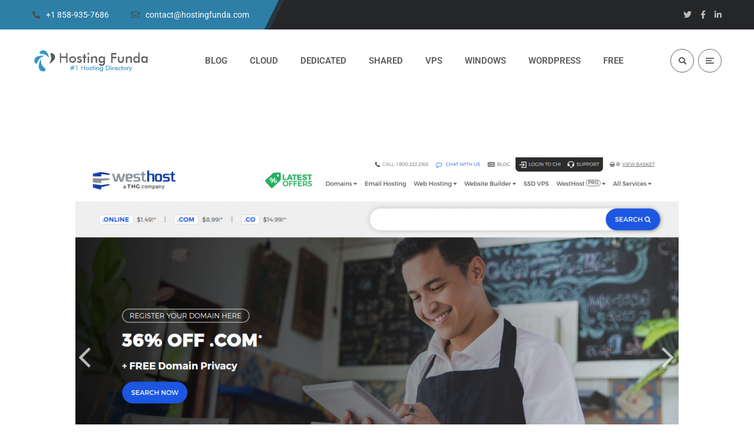

--- FILE ---
content_type: text/html; charset=UTF-8
request_url: https://hostingfunda.com/westhost/
body_size: 19521
content:
<!DOCTYPE html>
<html lang="en-US" prefix="og: https://ogp.me/ns#">
<head>
	<script async src="https://pagead2.googlesyndication.com/pagead/js/adsbygoogle.js?client=ca-pub-4180004872557326"
     crossorigin="anonymous"></script>
	<meta name="viewport" content="width=device-width, initial-scale=1" />
	<meta http-equiv="Content-Type" content="text/html; charset=UTF-8" />
		<style>img:is([sizes="auto" i], [sizes^="auto," i]) { contain-intrinsic-size: 3000px 1500px }</style>
	
<!-- Search Engine Optimization by Rank Math - https://rankmath.com/ -->
<title>WestHost - Top Best Web Hosting services Company</title>
<meta name="description" content="WestHost is all about helping our customers start out and grow their businesses online. WestHost is web hosting company is based on the success of our"/>
<meta name="robots" content="index, follow, max-snippet:-1, max-video-preview:-1, max-image-preview:large"/>
<link rel="canonical" href="https://hostingfunda.com/westhost/" />
<meta property="og:locale" content="en_US" />
<meta property="og:type" content="article" />
<meta property="og:title" content="WestHost - Top Best Web Hosting services Company" />
<meta property="og:description" content="WestHost is all about helping our customers start out and grow their businesses online. WestHost is web hosting company is based on the success of our" />
<meta property="og:url" content="https://hostingfunda.com/westhost/" />
<meta property="og:site_name" content="Top Best Web Hosting services Company" />
<meta property="og:updated_time" content="2020-10-24T12:04:16+00:00" />
<meta property="og:image" content="https://hostingfunda.com/wp-content/uploads/2020/10/westhost-company.png" />
<meta property="og:image:secure_url" content="https://hostingfunda.com/wp-content/uploads/2020/10/westhost-company.png" />
<meta property="og:image:width" content="1276" />
<meta property="og:image:height" content="639" />
<meta property="og:image:alt" content="WestHost" />
<meta property="og:image:type" content="image/png" />
<meta property="article:published_time" content="2020-10-24T12:03:17+00:00" />
<meta property="article:modified_time" content="2020-10-24T12:04:16+00:00" />
<meta name="twitter:card" content="summary_large_image" />
<meta name="twitter:title" content="WestHost - Top Best Web Hosting services Company" />
<meta name="twitter:description" content="WestHost is all about helping our customers start out and grow their businesses online. WestHost is web hosting company is based on the success of our" />
<meta name="twitter:image" content="https://hostingfunda.com/wp-content/uploads/2020/10/westhost-company.png" />
<meta name="twitter:label1" content="Time to read" />
<meta name="twitter:data1" content="Less than a minute" />
<script type="application/ld+json" class="rank-math-schema">{"@context":"https://schema.org","@graph":[{"@type":["Person","Organization"],"@id":"https://hostingfunda.com/#person","name":"Top Best Web Hosting services Company","logo":{"@type":"ImageObject","@id":"https://hostingfunda.com/#logo","url":"https://hostingfunda.com/wp-content/uploads/2024/04/hostingfunda-logo-min-1.png","contentUrl":"https://hostingfunda.com/wp-content/uploads/2024/04/hostingfunda-logo-min-1.png","caption":"Top Best Web Hosting services Company","inLanguage":"en-US","width":"652","height":"156"},"image":{"@type":"ImageObject","@id":"https://hostingfunda.com/#logo","url":"https://hostingfunda.com/wp-content/uploads/2024/04/hostingfunda-logo-min-1.png","contentUrl":"https://hostingfunda.com/wp-content/uploads/2024/04/hostingfunda-logo-min-1.png","caption":"Top Best Web Hosting services Company","inLanguage":"en-US","width":"652","height":"156"}},{"@type":"WebSite","@id":"https://hostingfunda.com/#website","url":"https://hostingfunda.com","name":"Top Best Web Hosting services Company","publisher":{"@id":"https://hostingfunda.com/#person"},"inLanguage":"en-US"},{"@type":"ImageObject","@id":"https://hostingfunda.com/wp-content/uploads/2020/10/westhost-company-1024x513.png","url":"https://hostingfunda.com/wp-content/uploads/2020/10/westhost-company-1024x513.png","width":"200","height":"200","inLanguage":"en-US"},{"@type":"WebPage","@id":"https://hostingfunda.com/westhost/#webpage","url":"https://hostingfunda.com/westhost/","name":"WestHost - Top Best Web Hosting services Company","datePublished":"2020-10-24T12:03:17+00:00","dateModified":"2020-10-24T12:04:16+00:00","isPartOf":{"@id":"https://hostingfunda.com/#website"},"primaryImageOfPage":{"@id":"https://hostingfunda.com/wp-content/uploads/2020/10/westhost-company-1024x513.png"},"inLanguage":"en-US"},{"@type":"Person","@id":"https://hostingfunda.com/author/admin/","name":"Admin","url":"https://hostingfunda.com/author/admin/","image":{"@type":"ImageObject","@id":"https://secure.gravatar.com/avatar/126bc594b206356343f5b00fef74d22491843041faa2366b0b7437183da1fed3?s=96&amp;d=mm&amp;r=g","url":"https://secure.gravatar.com/avatar/126bc594b206356343f5b00fef74d22491843041faa2366b0b7437183da1fed3?s=96&amp;d=mm&amp;r=g","caption":"Admin","inLanguage":"en-US"},"sameAs":["http://hostingfunda.com"]},{"@type":"Article","headline":"WestHost - Top Best Web Hosting services Company","datePublished":"2020-10-24T12:03:17+00:00","dateModified":"2020-10-24T12:04:16+00:00","author":{"@id":"https://hostingfunda.com/author/admin/","name":"Admin"},"publisher":{"@id":"https://hostingfunda.com/#person"},"description":"WestHost is all about helping our customers start out and grow their businesses online. WestHost is web hosting company is based on the success of our","name":"WestHost - Top Best Web Hosting services Company","@id":"https://hostingfunda.com/westhost/#richSnippet","isPartOf":{"@id":"https://hostingfunda.com/westhost/#webpage"},"image":{"@id":"https://hostingfunda.com/wp-content/uploads/2020/10/westhost-company-1024x513.png"},"inLanguage":"en-US","mainEntityOfPage":{"@id":"https://hostingfunda.com/westhost/#webpage"}}]}</script>
<!-- /Rank Math WordPress SEO plugin -->

<link rel='dns-prefetch' href='//fonts.googleapis.com' />
<link rel="alternate" type="application/rss+xml" title="Top Best Web Hosting services Company &raquo; Feed" href="https://hostingfunda.com/feed/" />
<link rel="alternate" type="application/rss+xml" title="Top Best Web Hosting services Company &raquo; Comments Feed" href="https://hostingfunda.com/comments/feed/" />
<script type="text/javascript">
/* <![CDATA[ */
window._wpemojiSettings = {"baseUrl":"https:\/\/s.w.org\/images\/core\/emoji\/16.0.1\/72x72\/","ext":".png","svgUrl":"https:\/\/s.w.org\/images\/core\/emoji\/16.0.1\/svg\/","svgExt":".svg","source":{"concatemoji":"https:\/\/hostingfunda.com\/wp-includes\/js\/wp-emoji-release.min.js?ver=6.8.3"}};
/*! This file is auto-generated */
!function(s,n){var o,i,e;function c(e){try{var t={supportTests:e,timestamp:(new Date).valueOf()};sessionStorage.setItem(o,JSON.stringify(t))}catch(e){}}function p(e,t,n){e.clearRect(0,0,e.canvas.width,e.canvas.height),e.fillText(t,0,0);var t=new Uint32Array(e.getImageData(0,0,e.canvas.width,e.canvas.height).data),a=(e.clearRect(0,0,e.canvas.width,e.canvas.height),e.fillText(n,0,0),new Uint32Array(e.getImageData(0,0,e.canvas.width,e.canvas.height).data));return t.every(function(e,t){return e===a[t]})}function u(e,t){e.clearRect(0,0,e.canvas.width,e.canvas.height),e.fillText(t,0,0);for(var n=e.getImageData(16,16,1,1),a=0;a<n.data.length;a++)if(0!==n.data[a])return!1;return!0}function f(e,t,n,a){switch(t){case"flag":return n(e,"\ud83c\udff3\ufe0f\u200d\u26a7\ufe0f","\ud83c\udff3\ufe0f\u200b\u26a7\ufe0f")?!1:!n(e,"\ud83c\udde8\ud83c\uddf6","\ud83c\udde8\u200b\ud83c\uddf6")&&!n(e,"\ud83c\udff4\udb40\udc67\udb40\udc62\udb40\udc65\udb40\udc6e\udb40\udc67\udb40\udc7f","\ud83c\udff4\u200b\udb40\udc67\u200b\udb40\udc62\u200b\udb40\udc65\u200b\udb40\udc6e\u200b\udb40\udc67\u200b\udb40\udc7f");case"emoji":return!a(e,"\ud83e\udedf")}return!1}function g(e,t,n,a){var r="undefined"!=typeof WorkerGlobalScope&&self instanceof WorkerGlobalScope?new OffscreenCanvas(300,150):s.createElement("canvas"),o=r.getContext("2d",{willReadFrequently:!0}),i=(o.textBaseline="top",o.font="600 32px Arial",{});return e.forEach(function(e){i[e]=t(o,e,n,a)}),i}function t(e){var t=s.createElement("script");t.src=e,t.defer=!0,s.head.appendChild(t)}"undefined"!=typeof Promise&&(o="wpEmojiSettingsSupports",i=["flag","emoji"],n.supports={everything:!0,everythingExceptFlag:!0},e=new Promise(function(e){s.addEventListener("DOMContentLoaded",e,{once:!0})}),new Promise(function(t){var n=function(){try{var e=JSON.parse(sessionStorage.getItem(o));if("object"==typeof e&&"number"==typeof e.timestamp&&(new Date).valueOf()<e.timestamp+604800&&"object"==typeof e.supportTests)return e.supportTests}catch(e){}return null}();if(!n){if("undefined"!=typeof Worker&&"undefined"!=typeof OffscreenCanvas&&"undefined"!=typeof URL&&URL.createObjectURL&&"undefined"!=typeof Blob)try{var e="postMessage("+g.toString()+"("+[JSON.stringify(i),f.toString(),p.toString(),u.toString()].join(",")+"));",a=new Blob([e],{type:"text/javascript"}),r=new Worker(URL.createObjectURL(a),{name:"wpTestEmojiSupports"});return void(r.onmessage=function(e){c(n=e.data),r.terminate(),t(n)})}catch(e){}c(n=g(i,f,p,u))}t(n)}).then(function(e){for(var t in e)n.supports[t]=e[t],n.supports.everything=n.supports.everything&&n.supports[t],"flag"!==t&&(n.supports.everythingExceptFlag=n.supports.everythingExceptFlag&&n.supports[t]);n.supports.everythingExceptFlag=n.supports.everythingExceptFlag&&!n.supports.flag,n.DOMReady=!1,n.readyCallback=function(){n.DOMReady=!0}}).then(function(){return e}).then(function(){var e;n.supports.everything||(n.readyCallback(),(e=n.source||{}).concatemoji?t(e.concatemoji):e.wpemoji&&e.twemoji&&(t(e.twemoji),t(e.wpemoji)))}))}((window,document),window._wpemojiSettings);
/* ]]> */
</script>
<style id='wp-emoji-styles-inline-css' type='text/css'>

	img.wp-smiley, img.emoji {
		display: inline !important;
		border: none !important;
		box-shadow: none !important;
		height: 1em !important;
		width: 1em !important;
		margin: 0 0.07em !important;
		vertical-align: -0.1em !important;
		background: none !important;
		padding: 0 !important;
	}
</style>
<link rel='stylesheet' id='wp-block-library-css' href='https://hostingfunda.com/wp-includes/css/dist/block-library/style.min.css?ver=6.8.3' type='text/css' media='all' />
<style id='classic-theme-styles-inline-css' type='text/css'>
/*! This file is auto-generated */
.wp-block-button__link{color:#fff;background-color:#32373c;border-radius:9999px;box-shadow:none;text-decoration:none;padding:calc(.667em + 2px) calc(1.333em + 2px);font-size:1.125em}.wp-block-file__button{background:#32373c;color:#fff;text-decoration:none}
</style>
<style id='global-styles-inline-css' type='text/css'>
:root{--wp--preset--aspect-ratio--square: 1;--wp--preset--aspect-ratio--4-3: 4/3;--wp--preset--aspect-ratio--3-4: 3/4;--wp--preset--aspect-ratio--3-2: 3/2;--wp--preset--aspect-ratio--2-3: 2/3;--wp--preset--aspect-ratio--16-9: 16/9;--wp--preset--aspect-ratio--9-16: 9/16;--wp--preset--color--black: #000000;--wp--preset--color--cyan-bluish-gray: #abb8c3;--wp--preset--color--white: #ffffff;--wp--preset--color--pale-pink: #f78da7;--wp--preset--color--vivid-red: #cf2e2e;--wp--preset--color--luminous-vivid-orange: #ff6900;--wp--preset--color--luminous-vivid-amber: #fcb900;--wp--preset--color--light-green-cyan: #7bdcb5;--wp--preset--color--vivid-green-cyan: #00d084;--wp--preset--color--pale-cyan-blue: #8ed1fc;--wp--preset--color--vivid-cyan-blue: #0693e3;--wp--preset--color--vivid-purple: #9b51e0;--wp--preset--gradient--vivid-cyan-blue-to-vivid-purple: linear-gradient(135deg,rgba(6,147,227,1) 0%,rgb(155,81,224) 100%);--wp--preset--gradient--light-green-cyan-to-vivid-green-cyan: linear-gradient(135deg,rgb(122,220,180) 0%,rgb(0,208,130) 100%);--wp--preset--gradient--luminous-vivid-amber-to-luminous-vivid-orange: linear-gradient(135deg,rgba(252,185,0,1) 0%,rgba(255,105,0,1) 100%);--wp--preset--gradient--luminous-vivid-orange-to-vivid-red: linear-gradient(135deg,rgba(255,105,0,1) 0%,rgb(207,46,46) 100%);--wp--preset--gradient--very-light-gray-to-cyan-bluish-gray: linear-gradient(135deg,rgb(238,238,238) 0%,rgb(169,184,195) 100%);--wp--preset--gradient--cool-to-warm-spectrum: linear-gradient(135deg,rgb(74,234,220) 0%,rgb(151,120,209) 20%,rgb(207,42,186) 40%,rgb(238,44,130) 60%,rgb(251,105,98) 80%,rgb(254,248,76) 100%);--wp--preset--gradient--blush-light-purple: linear-gradient(135deg,rgb(255,206,236) 0%,rgb(152,150,240) 100%);--wp--preset--gradient--blush-bordeaux: linear-gradient(135deg,rgb(254,205,165) 0%,rgb(254,45,45) 50%,rgb(107,0,62) 100%);--wp--preset--gradient--luminous-dusk: linear-gradient(135deg,rgb(255,203,112) 0%,rgb(199,81,192) 50%,rgb(65,88,208) 100%);--wp--preset--gradient--pale-ocean: linear-gradient(135deg,rgb(255,245,203) 0%,rgb(182,227,212) 50%,rgb(51,167,181) 100%);--wp--preset--gradient--electric-grass: linear-gradient(135deg,rgb(202,248,128) 0%,rgb(113,206,126) 100%);--wp--preset--gradient--midnight: linear-gradient(135deg,rgb(2,3,129) 0%,rgb(40,116,252) 100%);--wp--preset--font-size--small: 13px;--wp--preset--font-size--medium: 20px;--wp--preset--font-size--large: 36px;--wp--preset--font-size--x-large: 42px;--wp--preset--spacing--20: 0.44rem;--wp--preset--spacing--30: 0.67rem;--wp--preset--spacing--40: 1rem;--wp--preset--spacing--50: 1.5rem;--wp--preset--spacing--60: 2.25rem;--wp--preset--spacing--70: 3.38rem;--wp--preset--spacing--80: 5.06rem;--wp--preset--shadow--natural: 6px 6px 9px rgba(0, 0, 0, 0.2);--wp--preset--shadow--deep: 12px 12px 50px rgba(0, 0, 0, 0.4);--wp--preset--shadow--sharp: 6px 6px 0px rgba(0, 0, 0, 0.2);--wp--preset--shadow--outlined: 6px 6px 0px -3px rgba(255, 255, 255, 1), 6px 6px rgba(0, 0, 0, 1);--wp--preset--shadow--crisp: 6px 6px 0px rgba(0, 0, 0, 1);}:where(.is-layout-flex){gap: 0.5em;}:where(.is-layout-grid){gap: 0.5em;}body .is-layout-flex{display: flex;}.is-layout-flex{flex-wrap: wrap;align-items: center;}.is-layout-flex > :is(*, div){margin: 0;}body .is-layout-grid{display: grid;}.is-layout-grid > :is(*, div){margin: 0;}:where(.wp-block-columns.is-layout-flex){gap: 2em;}:where(.wp-block-columns.is-layout-grid){gap: 2em;}:where(.wp-block-post-template.is-layout-flex){gap: 1.25em;}:where(.wp-block-post-template.is-layout-grid){gap: 1.25em;}.has-black-color{color: var(--wp--preset--color--black) !important;}.has-cyan-bluish-gray-color{color: var(--wp--preset--color--cyan-bluish-gray) !important;}.has-white-color{color: var(--wp--preset--color--white) !important;}.has-pale-pink-color{color: var(--wp--preset--color--pale-pink) !important;}.has-vivid-red-color{color: var(--wp--preset--color--vivid-red) !important;}.has-luminous-vivid-orange-color{color: var(--wp--preset--color--luminous-vivid-orange) !important;}.has-luminous-vivid-amber-color{color: var(--wp--preset--color--luminous-vivid-amber) !important;}.has-light-green-cyan-color{color: var(--wp--preset--color--light-green-cyan) !important;}.has-vivid-green-cyan-color{color: var(--wp--preset--color--vivid-green-cyan) !important;}.has-pale-cyan-blue-color{color: var(--wp--preset--color--pale-cyan-blue) !important;}.has-vivid-cyan-blue-color{color: var(--wp--preset--color--vivid-cyan-blue) !important;}.has-vivid-purple-color{color: var(--wp--preset--color--vivid-purple) !important;}.has-black-background-color{background-color: var(--wp--preset--color--black) !important;}.has-cyan-bluish-gray-background-color{background-color: var(--wp--preset--color--cyan-bluish-gray) !important;}.has-white-background-color{background-color: var(--wp--preset--color--white) !important;}.has-pale-pink-background-color{background-color: var(--wp--preset--color--pale-pink) !important;}.has-vivid-red-background-color{background-color: var(--wp--preset--color--vivid-red) !important;}.has-luminous-vivid-orange-background-color{background-color: var(--wp--preset--color--luminous-vivid-orange) !important;}.has-luminous-vivid-amber-background-color{background-color: var(--wp--preset--color--luminous-vivid-amber) !important;}.has-light-green-cyan-background-color{background-color: var(--wp--preset--color--light-green-cyan) !important;}.has-vivid-green-cyan-background-color{background-color: var(--wp--preset--color--vivid-green-cyan) !important;}.has-pale-cyan-blue-background-color{background-color: var(--wp--preset--color--pale-cyan-blue) !important;}.has-vivid-cyan-blue-background-color{background-color: var(--wp--preset--color--vivid-cyan-blue) !important;}.has-vivid-purple-background-color{background-color: var(--wp--preset--color--vivid-purple) !important;}.has-black-border-color{border-color: var(--wp--preset--color--black) !important;}.has-cyan-bluish-gray-border-color{border-color: var(--wp--preset--color--cyan-bluish-gray) !important;}.has-white-border-color{border-color: var(--wp--preset--color--white) !important;}.has-pale-pink-border-color{border-color: var(--wp--preset--color--pale-pink) !important;}.has-vivid-red-border-color{border-color: var(--wp--preset--color--vivid-red) !important;}.has-luminous-vivid-orange-border-color{border-color: var(--wp--preset--color--luminous-vivid-orange) !important;}.has-luminous-vivid-amber-border-color{border-color: var(--wp--preset--color--luminous-vivid-amber) !important;}.has-light-green-cyan-border-color{border-color: var(--wp--preset--color--light-green-cyan) !important;}.has-vivid-green-cyan-border-color{border-color: var(--wp--preset--color--vivid-green-cyan) !important;}.has-pale-cyan-blue-border-color{border-color: var(--wp--preset--color--pale-cyan-blue) !important;}.has-vivid-cyan-blue-border-color{border-color: var(--wp--preset--color--vivid-cyan-blue) !important;}.has-vivid-purple-border-color{border-color: var(--wp--preset--color--vivid-purple) !important;}.has-vivid-cyan-blue-to-vivid-purple-gradient-background{background: var(--wp--preset--gradient--vivid-cyan-blue-to-vivid-purple) !important;}.has-light-green-cyan-to-vivid-green-cyan-gradient-background{background: var(--wp--preset--gradient--light-green-cyan-to-vivid-green-cyan) !important;}.has-luminous-vivid-amber-to-luminous-vivid-orange-gradient-background{background: var(--wp--preset--gradient--luminous-vivid-amber-to-luminous-vivid-orange) !important;}.has-luminous-vivid-orange-to-vivid-red-gradient-background{background: var(--wp--preset--gradient--luminous-vivid-orange-to-vivid-red) !important;}.has-very-light-gray-to-cyan-bluish-gray-gradient-background{background: var(--wp--preset--gradient--very-light-gray-to-cyan-bluish-gray) !important;}.has-cool-to-warm-spectrum-gradient-background{background: var(--wp--preset--gradient--cool-to-warm-spectrum) !important;}.has-blush-light-purple-gradient-background{background: var(--wp--preset--gradient--blush-light-purple) !important;}.has-blush-bordeaux-gradient-background{background: var(--wp--preset--gradient--blush-bordeaux) !important;}.has-luminous-dusk-gradient-background{background: var(--wp--preset--gradient--luminous-dusk) !important;}.has-pale-ocean-gradient-background{background: var(--wp--preset--gradient--pale-ocean) !important;}.has-electric-grass-gradient-background{background: var(--wp--preset--gradient--electric-grass) !important;}.has-midnight-gradient-background{background: var(--wp--preset--gradient--midnight) !important;}.has-small-font-size{font-size: var(--wp--preset--font-size--small) !important;}.has-medium-font-size{font-size: var(--wp--preset--font-size--medium) !important;}.has-large-font-size{font-size: var(--wp--preset--font-size--large) !important;}.has-x-large-font-size{font-size: var(--wp--preset--font-size--x-large) !important;}
:where(.wp-block-post-template.is-layout-flex){gap: 1.25em;}:where(.wp-block-post-template.is-layout-grid){gap: 1.25em;}
:where(.wp-block-columns.is-layout-flex){gap: 2em;}:where(.wp-block-columns.is-layout-grid){gap: 2em;}
:root :where(.wp-block-pullquote){font-size: 1.5em;line-height: 1.6;}
</style>
<link rel='stylesheet' id='swm-google-fonts-css' href='//fonts.googleapis.com/css?family=Roboto%3A400%2C400italic%2C500%2C500italic%2C600%2C600italic%2C700%2C700italic%7CRoboto%3A600%7CFira+Sans%3A700%7CFira+Sans%3A700%7CFira+Sans%3A700&#038;display=swap&#038;subset=latin%2Clatin-ext&#038;ver=1.0.12' type='text/css' media='all' />
<link rel='stylesheet' id='font-awesome-free-css' href='https://hostingfunda.com/wp-content/themes/bizix/webfonts/font-awesome.min.css?ver=1.0.12' type='text/css' media='all' />
<link rel='stylesheet' id='swm-theme-style-minify-css' href='https://hostingfunda.com/wp-content/themes/bizix/css/global-header-layout-min.css?ver=1.0.12' type='text/css' media='all' />
<link rel='stylesheet' id='elementor-icons-css' href='https://hostingfunda.com/wp-content/plugins/elementor/assets/lib/eicons/css/elementor-icons.min.css?ver=5.44.0' type='text/css' media='all' />
<link rel='stylesheet' id='elementor-frontend-css' href='https://hostingfunda.com/wp-content/plugins/elementor/assets/css/frontend.min.css?ver=3.32.2' type='text/css' media='all' />
<link rel='stylesheet' id='elementor-post-1941-css' href='https://hostingfunda.com/wp-content/uploads/elementor/css/post-1941.css?ver=1759299661' type='text/css' media='all' />
<link rel='stylesheet' id='elementor-gf-local-roboto-css' href='https://hostingfunda.com/wp-content/uploads/elementor/google-fonts/css/roboto.css?ver=1756873463' type='text/css' media='all' />
<link rel='stylesheet' id='elementor-gf-local-robotoslab-css' href='https://hostingfunda.com/wp-content/uploads/elementor/google-fonts/css/robotoslab.css?ver=1756873479' type='text/css' media='all' />
<script type="text/javascript" src="https://hostingfunda.com/wp-includes/js/jquery/jquery.min.js?ver=3.7.1" id="jquery-core-js"></script>
<script type="text/javascript" src="https://hostingfunda.com/wp-includes/js/jquery/jquery-migrate.min.js?ver=3.4.1" id="jquery-migrate-js"></script>
<script type="text/javascript" src="https://hostingfunda.com/wp-content/themes/bizix/js/jquery.magnific-popup.min.js?ver=6.8.3" id="magnific-popup-js"></script>
<link rel="https://api.w.org/" href="https://hostingfunda.com/wp-json/" /><link rel="alternate" title="JSON" type="application/json" href="https://hostingfunda.com/wp-json/wp/v2/pages/4860" /><link rel="EditURI" type="application/rsd+xml" title="RSD" href="https://hostingfunda.com/xmlrpc.php?rsd" />
<meta name="generator" content="WordPress 6.8.3" />
<link rel='shortlink' href='https://hostingfunda.com/?p=4860' />
<link rel="alternate" title="oEmbed (JSON)" type="application/json+oembed" href="https://hostingfunda.com/wp-json/oembed/1.0/embed?url=https%3A%2F%2Fhostingfunda.com%2Fwesthost%2F" />
<link rel="alternate" title="oEmbed (XML)" type="text/xml+oembed" href="https://hostingfunda.com/wp-json/oembed/1.0/embed?url=https%3A%2F%2Fhostingfunda.com%2Fwesthost%2F&#038;format=xml" />
<meta name="generator" content="Elementor 3.32.2; features: additional_custom_breakpoints; settings: css_print_method-external, google_font-enabled, font_display-auto">
<style type="text/css">.recentcomments a{display:inline !important;padding:0 !important;margin:0 !important;}</style>			<style>
				.e-con.e-parent:nth-of-type(n+4):not(.e-lazyloaded):not(.e-no-lazyload),
				.e-con.e-parent:nth-of-type(n+4):not(.e-lazyloaded):not(.e-no-lazyload) * {
					background-image: none !important;
				}
				@media screen and (max-height: 1024px) {
					.e-con.e-parent:nth-of-type(n+3):not(.e-lazyloaded):not(.e-no-lazyload),
					.e-con.e-parent:nth-of-type(n+3):not(.e-lazyloaded):not(.e-no-lazyload) * {
						background-image: none !important;
					}
				}
				@media screen and (max-height: 640px) {
					.e-con.e-parent:nth-of-type(n+2):not(.e-lazyloaded):not(.e-no-lazyload),
					.e-con.e-parent:nth-of-type(n+2):not(.e-lazyloaded):not(.e-no-lazyload) * {
						background-image: none !important;
					}
				}
			</style>
			<link rel="icon" href="https://hostingfunda.com/wp-content/uploads/2020/09/cropped-hostingfunda-fev-min-1-32x32.png" sizes="32x32" />
<link rel="icon" href="https://hostingfunda.com/wp-content/uploads/2020/09/cropped-hostingfunda-fev-min-1-192x192.png" sizes="192x192" />
<link rel="apple-touch-icon" href="https://hostingfunda.com/wp-content/uploads/2020/09/cropped-hostingfunda-fev-min-1-180x180.png" />
<meta name="msapplication-TileImage" content="https://hostingfunda.com/wp-content/uploads/2020/09/cropped-hostingfunda-fev-min-1-270x270.png" />
<style id="swm_customizer_css_output" type="text/css">@media (min-width:1200px){.swm-container{max-width:1200px;}}#swm-go-top-scroll-btn{background:#252628;color:#ffffff;}body{font-family:Roboto;font-style:normal !important;font-weight:400;font-size:21px;line-height:1.7;}.swm-site-content h1{font-size:40px;line-height:55px;}.swm-site-content h2{font-size:33px;line-height:50px;}.swm-site-content h3{font-size:29px;line-height:40px;}.swm-site-content h4{font-size:25px;line-height:36px;}.swm-site-content h5{font-size:22px;line-height:30px;}.swm-site-content h6{font-size:19px;line-height:25px;}.swm-site-content .sidebar .swm-sidebar-ttl h3,.swm-sidepanel .swm-sidepanel-ttl h3,.footer .swm-footer-widget h3,.gyan_widget_tabs .gyan_wid_tabs li,.gyan-heading-text,.swm-heading-text,blockquote.wp-block-quote.is-style-large p,p.has-large-font-size,.has-drop-cap:not(:focus)::first-letter{font-family:Fira Sans;font-style:normal !important;font-weight:700;}h1,h2,h3,h4,h5,h6,.gyan_fancy_heading_text,.gyan-heading-font,.gyan-font-heading,.swm-heading-font,.swm-font-heading,.swm-pf-only-title,.gyan_events_main_title{font-family:Fira Sans;font-style:normal !important;font-weight:700;}h4.vc_tta-panel-title{font-family:Roboto;font-weight:400;font-size:21px;}.swm-site-content blockquote,.swm-site-content blockquote p{font-family:Roboto;font-weight:400;}.swm-main-container.swm-site-content{padding-top:100px;padding-bottom:100px;}@media only screen and (max-width:979px){.swm-main-container.swm-site-content{padding-top:80px;padding-bottom:80px;}}@media only screen and (max-width:767px){.swm-main-container.swm-site-content{padding-top:60px;padding-bottom:60px;}}@media only screen and (min-width:980px){.swm-custom-two-third{width:68.79803%;}#sidebar{width:28%;}}.swm-site-content h1,.swm-site-content h2,.swm-site-content h3,.swm-site-content h4,.swm-site-content h5,.swm-site-content h6,.swm-site-content h1 a,.swm-site-content h2 a,.swm-site-content h3 a,.swm-site-content h4 a,.swm-site-content h5 a,.swm-site-content h6 a{color:#032e42;}.swm-site-content a,.gyan-site-content a{color:#2d7fa7;}.swm-site-content,.swm-content-color,.swm-content-color a,.swm-post-cat-tag-section a,.swm-related-link a,.gyan-site-content,a.gyan-site-content-col{color:#676767}.swm-site-content a:hover,ul.swm-search-list li h4 a:hover,.swm-content-color a:hover,.swm-post-cat-tag-section a:hover,.swm-related-link a:hover{color:#2d7fa7;}.swm-primary-skin-bg-text,a.swm-primary-skin-bg-text,a.swm-primary-skin-bg-text:hover,.swm-el-whitebox ul li.swm-el-organizer:before,.gyan-el-whitebox ul li.gyan-el-organizer:before,.gyan-primary-skin,.gyan-tslider-style-three .gyan-universal-next-prev-nav i:hover,a.swm-button span:hover,button.swm-button:hover,.swm-site-content a.button:hover,.swm-site-content a.button.button-alt,.swm-site-content a.button.button-alt:hover,.swm-sidepanel .tagcloud a,.sidebar .tagcloud a,.sidebar .tagcloud a:hover,.sidebar a.swm-button-hover-white,a.gyan-primary-skin-button,a.gyan-secondary-skin-button:hover,a.swm-button:hover,.swm-post-single-tags a:hover,blockquote:before,a.comment-reply-link:hover,.sidebar #wp-calendar caption,.swm-sidepanel #wp-calendar caption,ul.swm-post-author-icon li:hover a,.swm-pagination .page-numbers.current,.swm-pagination-menu>span,.swm-pagination-menu>a:hover,.swm-next-prev-pagination a:hover,.gyan-pagination-menu>a:hover,.gyan-next-prev-pagination a:hover,.swm-pagination a.page-numbers:hover,span.post-page-numbers.current,.swm-pagination-menu a:hover,.swm-site-content a.post-page-numbers:hover,.gyan-pagination .page-numbers.current,.gyan-pagination-menu>span,.gyan-pagination a.page-numbers:hover,.gyan-pagination-menu a:hover,.wp-block-pullquote::before,.wp-block-button a,.is-style-outline .wp-block-button__link:hover,.wp-block-file a.wp-block-file__button,.footer #wp-calendar caption{background:#2d7fa7;color:#ffffff;}.swm-primary-skin-col,.swm-site-content a.swm-heading-text-col,.gyan-primary-skin-col,a.gyan-primary-skin-col,.swm-post-social-icons ul.gyan-post-share-icons-list li a i,.sidebar .gyan-posts-slider-widget .owl-next,.sidebar .gyan-posts-slider-widget .owl-prev,.sidebar .gyan-posts-slider-widget-meta-cat a,.is-style-outline .wp-block-button__link,.has-drop-cap:not(:focus)::first-letter,.swm-site-content table tr th a,#commentform p.logged-in-as a{color:#2d7fa7;}.swm-primary-skin-bg,.sidebar .gyan-widget-tabs .gyan-wid-tabs li.active,.swm-post-date-line:before{background:#2d7fa7;}.swm-primary-skin-text,.swm-next-prev-box:hover a .swm-pp-arrow i,.sidebar .gyan-widget-tabs .gyan-wid-tabs li.active a,.gyan-primary-skin-text,a.gyan-primary-skin-text-all,a.gyan-primary-skin-text-all:hover{color:#ffffff;}.gyan-gallery-overlay .gyan-overlay-bg-circle span:before,.gyan-gallery-overlay .gyan-overlay-bg-circle span:after{background:#ffffff;}.gyan-primary-skin-border,input[type=text]:focus,input[type="password"]:focus,input[type="email"]:focus,input[type="number"]:focus,input[type="url"]:focus,input[type="tel"]:focus,input[type="search"]:focus,textarea:focus,.comment-form textarea:focus,.post-password-form input[type=password]:focus,#commentform input[type="text"]:focus,input[type="password"]:focus,#commentform textarea:focus,.widget_search .swm-search-form input[type="text"]:focus,ul.swm-post-author-icon li:hover a,.swm-post-single-tags a:hover,.sidebar .gyan-posts-slider-widget .owl-dot.active,.sticky .swm-post-content-block,blockquote,.swm-site-content blockquote,.is-style-outline .wp-block-button__link,.is-style-outline .wp-block-button__link:hover{border-color:#2d7fa7;}.swm-secondary-skin-bg-text,.swm-el-whitebox ul li.swm-el-time:before,.gyan-el-whitebox ul li.gyan-el-time:before,.swm-postmeta-sticky-icon,.gyan-secondary-bg,.gyan-secondary-skin,a.swm-button span,button.swm-button,.swm-site-content a.button,.swm-site-content a.button.button-alt2,.swm-site-content a.button.button-alt2:hover,button.button,.swm-next-prev-box:hover .swm-pp-arrow,a.gyan-secondary-skin-button,a.gyan-primary-skin-button:hover,a.swm-button,.swm-post-meta-date,.sidebar table#wp-calendar thead th,.swm-sidepanel #wp-calendar thead,.swm-sidepanel .tagcloud a:hover,.sidebar .tagcloud a:hover,.wp-block-pullquote.is-style-solid-color:not(.has-background-color),.wp-block-button a:hover,.wp-block-file a.wp-block-file__button:hover{background:#5c5c5d;color:#ffffff;}.swm-secondary-skin-col,.swm-post-cat-tag-section span i,.swm-pp-view-all a i,.comment-date i,.swm-site-content h5 a:hover,.swm-search-page-readmore a:hover,.gyan-secondary-skin-col,.sidebar .widget_search .swm-search-form button.swm-search-button,.swm-sidepanel .widget_search .swm-search-form button.swm-search-button,.swm-post-category,.swm-next-prev-box a .swm-pp-arrow i,.swm-pp-arrow i,.swm-pp-link-title i.fa,a.comment-edit-link,.swm-post-social-icons ul.gyan-post-share-icons-list li a:hover i,.swm-site-content a.swm-heading-text-col:hover,.sidebar a.swm-button-hover-white:hover,.gyan-recent-post-meta li i,.swm-post-category a:hover,.sidebar .gyan-posts-slider-widget .owl-next:hover,.sidebar .gyan-posts-slider-widget .owl-prev:hover,.sidebar .gyan-posts-slider-widget-meta-cat a:hover,#commentform p.logged-in-as a:hover{color:#5c5c5d;}.swm-secondary-skin-bg,.gyan-secondary-skin-bg,.gyan-recent-post-style-two .gyan-recent-post-meta ul li:after,.gyan-team-member-name span:after,.gyan-widget-team-job-title span:after,blockquote:after{background:#5c5c5d;}.sidebar a.swm-button-hover-white:hover{background:#ffffff;}.swm-secondary-skin-text,.gyan-secondary-skin-text,a.gyan-secondary-skin-text,a.gyan-secondary-skin-text-all,a.gyan-secondary-skin-text-all:hover,.swm-post-meta ul li .swm-postmeta-sticky-icon i{color:#ffffff;}.gyan-secondary-skin-border{border-color:#5c5c5d;}::selection{background:#2d7fa7;color:#ffffff;}::-moz-selection{background:#2d7fa7;color:#ffffff;}.gyan-theme-gradient-bg{background-image:linear-gradient(to right,#5c5c5d,#2d7fa7 );}.sidebar .gyan-theme-gradient-bg a,.sidebar .gyan-theme-gradient-bg a:hover,.gyan-theme-gradient-bg a,.gyan-theme-gradient-bg a:hover{color:#ffffff;}button,html input[type="button"],input[type=button],input[type="reset"],input[type="submit"],a.button,button.button,.button,.gyan-button,a.gyan-button,input.gyan-button,button.gyan-button,input.gyan-button[type="submit"],a.swm-button{background:#2d7fa7;color:#ffffff;}.swm-site-content button:hover,html input[type="button"]:hover,input[type=button]:hover,input[type="reset"]:hover,input[type="submit"]:hover,a.button:hover,button.button:hover,.button:hover,.gyan-button:hover,a.gyan-button:hover,input.gyan-button:hover,button.gyan-button:hover,input.gyan-button[type="submit"]:hover,a.swm-button:hover{background:#5c5c5d;color:#ffffff;}.swm-topbar,.swm-topbar a{font-size:14px;color:#bbbbbb;}.swm-topbar a:hover{color:#ffffff;}.swm_tb_left a{color:#ffffff;}.swm_tb_left a:hover{color:#ffffff;}ul.swm-topbar-socials li a{color:#bbbbbb;}ul.swm-topbar-socials li a:hover{color:#ffffff;}.swm-topbar-content ul li span i{color:#7f7f7f;}.swm-topbar{background:#252628;}.swm-topbar .swm-container:before,.swm-topbar-content .left:before,.swm-topbar-content .left:after{background:#2d7fa7;}.swm-topbar .left i.fas{color:#494949;}ul.swm_tb_right:before{background:#bbbbbb;}.swm-header-main-container{background:#ffffff;}@media only screen and (max-width:778px){body.transparentHeader.revSlider-HeaderOn .swm-header{background:#ffffff;}}.swm-logo{width:200px;}@media only screen and (min-width:980px){.header-main,.swm-header-logo-section,.swm-header-search,.swm-header-button-wrap,#swm-mobi-nav-btn,#swm-sidepanel-trigger,.swm-sidepanel-trigger-wrap,.swm_header_contact_info{height:107px;}}@media only screen and (max-width:979px){.header-main,.swm-header-logo-section,.swm-header-button-wrap,.swm-header-search,#swm-mobi-nav-btn,#swm-sidepanel-trigger,.swm-sidepanel-trigger-wrap{height:107px;}}@media only screen and (max-width:767px){.header-main,.swm-header-logo-section,.swm-header-button-wrap,.swm-header-search,#swm-mobi-nav-btn,#swm-sidepanel-trigger,.swm-sidepanel-trigger-wrap{height:80px;}}@media (min-width:1200px){body:not(.swm-l-boxed) .header_2_alt #swm-main-nav-holder.sticky-on .swm-infostack-menu,body:not(.swm-l-boxed) .header_2 #swm-main-nav-holder.sticky-on .swm-infostack-menu {max-width:calc(1200px - 30px);}}.swm-primary-nav > li.pm-dropdown ul li a span,ul.swm-primary-nav > li > a{font-family:Roboto;font-style:normal;font-weight:600;}ul.swm-primary-nav > li{line-height:107px;}ul.swm-primary-nav > li > a{color:#5c5c5d;font-size:15px;margin:0 19px;text-transform:uppercase;}ul.swm-primary-nav > li > a:hover,ul.swm-primary-nav > li.swm-m-active > a{color:#2d7fa7;}.swm-sp-icon-box:hover .swm-sp-icon-inner,.swm-sp-icon-box:hover .swm-sp-icon-inner:after,.swm-sp-icon-box:hover .swm-sp-icon-inner:before,.s_two .swm-sp-icon-box:hover .swm-sp-icon-inner span{background:#2d7fa7;}.swm-primary-nav>li>a>span:before,.swm-primary-nav>li.swm-m-active>a>span:before,.swm-primary-nav>li>a:before,.swm-primary-nav>li.swm-m-active>a:before{background:#2d7fa7;}.swm-header-search{color:#5c5c5d;}#swm-mobi-nav-icon span.swm-mobi-nav-btn-box>span{border-color:#5c5c5d;}.swm-sp-icon-box:hover,.swm-header-search span:hover,span.swm-mobi-nav-btn-box>span:hover{color:#2d7fa7;border-color:#2d7fa7;}span.swm-mobi-nav-btn-box>span:hover:before,span.swm-mobi-nav-btn-box>span:hover:after,span.swm-mobi-nav-btn-box>span:hover>span{background:#2d7fa7;}.swm-infostack-menu,.header_2_alt .swm-infostack-menu:before,.swm-infostack-menu:after{background:rgba(242,242,242,1);}.swm-primary-nav > li.pm-dropdown ul,.swm-primary-nav > li.megamenu-on ul > li > ul > li{font-size:14px;text-transform:none;}.swm-primary-nav > li li a{color:#676767;}.swm-primary-nav > li.megamenu-on > ul > li{line-height:22px;}.swm-primary-nav > li.pm-dropdown ul > li:hover > a,.swm-primary-nav > li.megamenu-on ul a:hover,.swm-primary-nav > li.megamenu-on ul > li > ul > li:hover > a{color:#d83030;}.swm-primary-nav > li.pm-dropdown ul,.swm-primary-nav > li.megamenu-on > ul{background-color:#ffffff;}.swm-primary-nav > li.megamenu-on > ul > li span.megamenu-column-header a{font-size:18px;color:#032e42;}.swm-primary-nav > li.megamenu-on > ul > li > ul li a span{padding-top:5px;padding-bottom:5px;line-height:23px;}.swm-primary-nav > li.pm-dropdown ul li a{padding-top:7px;padding-bottom:7px;}.swm-primary-nav > li.pm-dropdown ul{width:236px;left:19px;}.swm-primary-nav > li.pm-dropdown li.menu-item-has-children > a:after{display:none;}#swm-mobi-nav ul li{font-size:14px;text-transform:none;}#swm-mobi-nav ul li a,#swm-mobi-nav .swm-mini-menu-arrow{color:#676767}@media only screen and (max-width:1000px){#swm-mobi-nav-icon{display:block;}.swm-primary-nav-wrap{display:none;}.swm-header-menu-section-wrap {margin-bottom:0;}ul.swm-primary-nav > li > a > span > i{width:auto;display:inline-block;height:auto;margin-right:8px;}.swm-main-nav{float:right;}}.swm-mobi-nav-close{background:#2d7fa7;}.swm-mobi-nav-close:before,.swm-mobi-nav-close:after{background:#ffffff;}span.swm-mobi-nav-btn-box>span:before,span.swm-mobi-nav-btn-box>span:after,span.swm-mobi-nav-btn-box>span>span{background-color:#5c5c5d;}#swm-main-nav-holder.sticky-on ul.swm-primary-nav > li > a{font-size:15px;color:#5c5c5d;}#swm-main-nav-holder.sticky-on ul.swm-primary-nav > li > a:hover,#swm-main-nav-holder.sticky-on ul.swm-primary-nav > li.swm-m-active > a{color:#2d7fa7;}#swm-main-nav-holder.sticky-on{background:#ffffff;}#swm-main-nav-holder.sticky-on .swm-primary-nav>li>a>span:before,#swm-main-nav-holder.sticky-on .swm-primary-nav>li.swm-m-active>a>span:before,#swm-main-nav-holder.sticky-on .swm-primary-nav>li>a:before,#swm-main-nav-holder.sticky-on .swm-primary-nav>li.swm-m-active>a:before{background:#2d7fa7;}#swm-main-nav-holder.sticky-on .swm-header-search{color:#5c5c5d;}#swm-main-nav-holder.sticky-on .swm-sp-icon-box{border-color:#5c5c5d;}#swm-main-nav-holder.sticky-on .swm-sp-icon-box:hover,#swm-main-nav-holder.sticky-on .swm-header-search span:hover,#swm-main-nav-holder.sticky-on span.swm-mobi-nav-btn-box>span:hover{color:#2d7fa7;border-color:#2d7fa7;}#swm-main-nav-holder.sticky-on .swm-sp-icon-box .swm-sp-icon-inner,#swm-main-nav-holder.sticky-on .swm-sp-icon-box .swm-sp-icon-inner:after,#swm-main-nav-holder.sticky-on .swm-sp-icon-box .swm-sp-icon-inner:before,#swm-main-nav-holder.sticky-on .s_two .swm-sp-icon-box .swm-sp-icon-inner span{background-color:#5c5c5d;}#swm-main-nav-holder.sticky-on .swm-sp-icon-box:hover .swm-sp-icon-inner,#swm-main-nav-holder.sticky-on .swm-sp-icon-box:hover .swm-sp-icon-inner:after,#swm-main-nav-holder.sticky-on .swm-sp-icon-box:hover .swm-sp-icon-inner:before,#swm-main-nav-holder.sticky-on .s_two .swm-sp-icon-box:hover .swm-sp-icon-inner span{background-color:#2d7fa7;}.swm_searchbox_holder{background-color:rgba(92,92,93,0.99);color:#ffffff;}@media only screen and (min-width:768px){.swm_overlay_search_box button.swm-search-button[type="submit"],.swm_overlay_search_box input.swm-search-form-input[type="text"],.swm_overlay_search_box .swm_search_form{font-size:21px;}}.swm_overlay_search_box button.swm-search-button[type="submit"],.swm_overlay_search_box input.swm-search-form-input[type="text"],.swm_overlay_search_box input.swm-search-form-input[type="text"]:focus{color:#ffffff;}.swm_overlay_search_box{border-color:#2d7fa7;}.swm_overlay_search_box input.swm-search-form-input[type="text"]{color:#ffffff;text-shadow:none;}.swm_overlay_search_box input::-webkit-input-placeholder{color:#ffffff;opacity:0.5;}.swm_overlay_search_box input::-moz-placeholder{color:#ffffff;opacity:0.5;}.swm_overlay_search_box input::-ms-placeholder{color:#ffffff;opacity:0.5;}.swm_overlay_search_box input::placeholder{color:#ffffff;opacity:0.5;}.swm_overlay_search_box{max-width:905px;}.swm_searchbox_close{color:#ffffff;}.swm-sidepanel{max-width:370px;}#swm-sidepanel-container{width:370px;right:-400px;}.swm-sp-icon-box .swm-sp-icon-inner,.swm-sp-icon-box .swm-sp-icon-inner:after,.swm-sp-icon-box .swm-sp-icon-inner:before,.s_two .swm-sp-icon-box .swm-sp-icon-inner span{background-color:#676767;}.swm-sidePanelOn .swm-sidepanel-body-overlay{background:rgba(0,0,0,0.8);}.swm-sidepanel-close a i{border-color:#e6e6e6;color:#2d7fa7;}@media only screen and (max-width:1001px){.swm-sidepanel,#swm-sidepanel-trigger,.swm-sidepanel-body-overlay{display:none;}}.swm-sidepanel,.swm-sidepanel p{font-size:15px;}.swm-sidepanel,.widget-search .swm-search-form button.swm-search-button,.swm-sidepanel .widget_product_search #swm_product_search_form button.swm-search-button,#widget_search_form input[type="text"],.swm-sidepanel .gyan_recent_posts_tiny_title a{color:#676767;}.swm-sp-icon-box{border-color:#676767;}.swm-sidepanel .swm-sidepanel-ttl h3 span,.swm-sidepanel .swm-archives-content h4{color:#032e42;font-size:19px;letter-spacing:0px;text-transform:none;}.swm-sidepanel .recent_posts_slider a,.swm-sidepanel a,.swm-sidepanel .tp_recent_tweets .twitter_time{color:#676767;}.swm-sidepanel ul li a:hover,.swm-sidepanel a:hover{color:#2d7fa7;}.swm-sidepanel p,.swm-sidepanel ul li,.swm-sidepanel ul li a,.swm-sidepanel .tagcloud a{font-size:15px;}.swm-sidepanel .widget-search .swm-search-form #s,.swm-sidepanel .widget_rss ul li,.swm-sidepanel .widget_meta ul li,.swm-sidepanel .widget_pages ul li,.swm-sidepanel .widget_archive ul li,.swm-sidepanel .widget_recent_comments ul li,.swm-sidepanel .widget_recent_entries ul li,.swm-sidepanel .widget-nav-menu ul li,.swm-sidepanel .input-text,.swm-sidepanel input[type="text"],.swm-sidepanel input[type="password"],.swm-sidepanel input[type="email"],.swm-sidepanel input[type="number"],.swm-sidepanel input[type="url"],.swm-sidepanel input[type="tel"],.swm-sidepanel input[type="search"],.swm-sidepanel textarea,.swm-sidepanel select,.swm-sidepanel #wp-calendar thead th,.swm-sidepanel #wp-calendar caption,.swm-sidepanel #wp-calendar tbody td,.swm-sidepanel #wp-calendar tbody td:hover,.swm-sidepanel input[type="text"]:focus,.swm-sidepanel input[type="password"]:focus,.swm-sidepanel input[type="email"]:focus,.swm-sidepanel input[type="number"]:focus,.swm-sidepanel input[type="url"]:focus,.swm-sidepanel input[type="tel"]:focus,.swm-sidepanel input[type="search"]:focus,.swm-sidepanel textarea:focus,.swm-sidepanel .widget-search .swm-search-form #s:focus,.swm-sidepanel .gyan-recent-posts-large-title,.swm-sidepanel .gyan-recent-posts-tiny ul li,.swm-sidepanel .swm-list-widgets ul li{border-color:#e6e6e6;}.swm_header_contact_info,.swm_header_contact_info a{color:#032e42;}.swm-cih-subtitle{color:#676767;}.swm-cih-icon{color:#2d7fa7;}.swm-cih-title{font-size:16px;}.swm-cih-subtitle{font-size:15px;}.swm-header-cinfo-column:before{background:#032e42;}ul.swm-header-socials li a{color:#676767;background:#f5f5f5;}ul.swm-header-socials li:hover a{color:#ffffff;background:#2d7fa7;}.header_2_t ul.swm-header-socials li a{border-color:#676767;}.header_2_t ul.swm-header-socials li a:hover{border-color:#ffffff;}.sidebar,.sidebar p{font-size:15px;}.sidebar,.widget-search .swm-search-form button.swm-search-button,.sidebar .widget_product_search #swm_product_search_form button.swm-search-button,#widget_search_form input[type="text"],.sidebar .gyan_recent_posts_tiny_title a,.sidebar select,.swm-sidepanel select,.widget_search .swm-search-form input[type="text"],.swm-about-author,.swm-about-author a{color:#676767;}.swm-site-content .sidebar .swm-sidebar-ttl h3 span,.swm-site-content .swm-archives-content h4,.swm-about-author-title-subtitle a{color:#032e42;font-size:19px;letter-spacing:0px;text-transform:uppercase;}.sidebar .gyan-posts-slider-widget-title a{color:#032e42;}.sidebar .recent_posts_slider a,.sidebar a,.sidebar .tp_recent_tweets .twitter_time{color:#676767;}.sidebar ul li a:hover,.sidebar a:hover{color:#2d7fa7;}.sidebar p,.sidebar ul li,.sidebar ul li a,.sidebar .tagcloud a{font-size:15px;}.sidebar .swm-sidebar-ttl h3 span:before,.sidebar .swm-sidebar-ttl h3 span:after{background:#2d7fa7;}.sidebar .swm-sidebar-widget-box,.single .swm-about-author{background:#f6f3ee;}.sidebar .swm-list-widgets ul li,.sidebar .widget-search .swm-search-form #s,.sidebar .widget_rss ul li,.sidebar .widget_meta ul li,.sidebar .widget_pages ul li,.sidebar .widget_archive ul li,.sidebar .widget_recent_comments ul li,.sidebar .widget_recent_entries ul li,.sidebar .widget-nav-menu ul li,.sidebar .input-text,.sidebar input[type="text"],.sidebar input[type="password"],.sidebar input[type="email"],.sidebar input[type="number"],.sidebar input[type="url"],.sidebar input[type="tel"],.sidebar input[type="search"],.sidebar textarea,.sidebar select,.sidebar #wp-calendar thead th,.sidebar #wp-calendar caption,.sidebar #wp-calendar tbody td,.sidebar #wp-calendar tbody td:hover,.sidebar input[type="text"]:focus,.sidebar input[type="password"]:focus,.sidebar input[type="email"]:focus,.sidebar input[type="number"]:focus,.sidebar input[type="url"]:focus,.sidebar input[type="tel"]:focus,.sidebar input[type="search"]:focus,.sidebar textarea:focus,.sidebar .widget-search .swm-search-form #s:focus,.sidebar .gyan-recent-posts-large-title,.sidebar .gyan-recent-posts-tiny ul li,ul.swm-post-author-icon li a{border-color:#dcdcdc;}.swm-post-meta,.swm-post-meta a,.swm-post-meta a:hover{color:#676767;}.swm-post-title h2,.swm-post-title h2 a,.swm-post-title h1{color:#032e42;letter-spacing:0px;text-transform:none;}.swm-post-meta,.swm-post-meta a{color:#032e42;}.swm-post-title h2 a:hover,.swm-post-meta a:hover{color:#2d7fa7;}@media only screen and (min-width:768px){#swm-item-entries .swm-post-title h2,#swm-item-entries .swm-post-title h2 a,#swm-item-entries .swm-post-title h1{font-size:30px;line-height:44px;}}a.swm-pp-link-title span,.swm-post-single-tags a{color:#676767;}.swm-about-author .swm-single-pg-titles a,a.swm-pp-link-title span.swm-heading-text,a.swm-about-author-name,.swm-related-link a,.comment-author a,.comment-author{color:#032e42;}a.swm-pp-link-title span.swm-heading-text:hover,.comment-form-author:before,.comment-form-email:before,.comment-form-comment:before,.swm-post-meta i,a.swm-pp-link-title span:hover{color:#2d7fa7;}h5.swm-single-pg-titles,#comments h5.swm-single-pg-titles,#respond h3.comment-reply-title{color:#032e42;font-size:25px;letter-spacing:0px;text-transform:none;line-height:44px;}.footer{background-color:#252628;color:#bbbbbb;}.footer,.footer p{font-size:15px;line-height:30px;}.footer ul li a,.footer .tagcloud a,.footer .wp-caption,.footer button.button,.footer .widget_product_search #swm_product_search_form button.swm-search-button,.footer .widget_search .swm-search-form button.swm-search-button,.footer .gyan-widget-tabs .gyan-wid-tabs li a,.footer .gyan-posts-slider-widget .owl-next,.footer .gyan-posts-slider-widget .owl-prev{color:#bbbbbb;}.footer a{color:#bbbbbb;}.footer a:hover,.footer #wp-calendar tbody td a,.footer ul.menu > li ul li.current-menu-item > a,.footer .widget-nav-menu ul li.current-menu-item > a,.footer .widget_categories ul li.current-cat > a,.footer .widget.woocommerce ul li.current-cat a,.footer .widget ul li a:hover,.footer .recent_posts_slider_title p a:hover,.footer .recent_posts_slider_title span a:hover,.footer a.twitter_time:hover,.footer .swm-list-widgets ul li:hover:before,.footer .gyan-posts-slider-widget .owl-next:hover,.footer .gyan-posts-slider-widget .owl-prev:hover{color:#ffffff;}.footer .gyan-posts-slider-widget .owl-dot.active{border-color:#ffffff;}.footer .widget_search .swm-search-form input[type="text"]{color:#bbbbbb;text-shadow:none;}.footer .widget_search .swm-search-form input[type="text"]::-webkit-input-placeholder{color:#bbbbbb;opacity:.5;}.footer .widget_search .swm-search-form input[type="text"]::-moz-placeholder{color:#bbbbbb;opacity:.5;}.footer .widget_search .swm-search-form input[type="text"]::-ms-placeholder{color:#bbbbbb;opacity:.5;}.footer .widget_search .swm-search-form input[type="text"]::placeholder{color:#bbbbbb;opacity:.5;}.footer #widget_search_form #searchform #s,.footer #widget_search_form #searchform input.button,.footer .tagcloud a,.footer #swm_product_search_form button.swm-search-button i,.footer .gyan-posts-slider-widget .owl-dot{border-color:#343538;}.footer .input-text,.footer input[type="text"],.footer input[type="password"],.footer input[type="email"],.footer input[type="number"],.footer input[type="url"],.footer input[type="tel"],.footer input[type="search"],.footer textarea,.footer select,.footer #wp-calendar thead th,.footer #wp-calendar tbody td,.footer #wp-calendar tbody td:hover,.footer input[type="text"]:focus,.footer input[type="password"]:focus,.footer input[type="email"]:focus,.footer input[type="number"]:focus,.footer input[type="url"]:focus,.footer input[type="tel"]:focus,.footer input[type="search"]:focus,.footer textarea:focus,.footer #widget_search_form #searchform #s:focus{color:#bbbbbb;border-color:#343538;}.footer .swm-footer-widget h3{font-size:20px;color:#ffffff;letter-spacing:0px;text-transform:none;line-height:30px;}.footer .swm-footer-widget,.footer .swm-fb-subscribe-wid,.footer .gyan-widget-tabs{margin-bottom:30px;}.footer .widget_meta ul li:before,.footer .widget_categories ul li:before,.footer .widget_pages ul li:before,.footer .widget_archive ul li:before,.footer .widget_recent_comments ul li:before,.footer .widget_recent_entries ul li:before,.footer .widget-nav-menu ul li:before,.footer .widget_product_categories ul li:before,.footer .archives-link ul li:before,.footer .widget_rss ul li:before,.footer .widget-nav-menu ul li.current-menu-item:before,.footer .widget_categories ul li.current-cat:before{color:#bbbbbb}.footer select{background:#1c1d1f url(https://hostingfunda.com/wp-content/themes/bizix/images/select2.png) no-repeat center right;}.footer #wp-calendar thead th,.footer #wp-calendar tbody td,.footer .tagcloud a:hover,.footer ul li.cat-item small,.footer .wp-caption,.footer a.button,.footer a.button:hover,.footer .gyan-recent-posts-large-title,.footer button.button{background:#1c1d1f}.footer .gyan-recent-posts-tiny ul li a{color:#bbbbbb;}.footer .swm-small-footer p{font-size:15px;color:#aaaaaa;}.footer .swm-small-footer a{color:#aaaaaa;}.footer .swm-small-footer a:hover{color:#ffffff;}.swm_contact_footer,.swm_contact_footer a{color:#ffffff;}.swm_contact_footer_holder{background:#191a1c;}.swm-cf-m-column{background:#2d7fa7;}.swm_contact_footer:before{border-color:#3b3c3f;;}</style></head>
<body class="wp-singular page-template-default page page-id-4860 wp-theme-bizix layout-sidebar-right_page swm-no-boxed swm-stickyOn elementor-default elementor-kit-1941 elementor-page elementor-page-4860" data-boxed-margin="40">
	

	
	<div class="swm_searchbox_holder">
	<div class="swm_searchbox_table">
		<div class="swm_searchbox_close swm-transition"><span></span></div>
		<div class="swm_searchbox_table_cell">
			<div class="swm_container">
				<div class="swm_overlay_search_box">
					<form method="get" action="https://hostingfunda.com//" class="swm-search-form">
				<div class="swm-search-form_inner">
					<input type="text" placeholder="Search..." name="s" class="swm-search-form-input" autocomplete="off" />
					<button type="submit" class="swm-search-button swm-css-transition"><i class="fas fa-search"></i></button>
					<div class="clear"></div>
				</div>
			</form>				</div>
			</div>
		</div>
	</div>
</div><div class="swm-sidepanel-body-overlay"></div>
<div id="swm-sidepanel-container" class="swm-sidepanel">
	<div class="swm-sidepanel-wrap">

		
			<div id="swm-sidepanel-trigger-close" class="swm-sidepanel-close">
				<a href="#" class="swm-sidepanel-close-link swm-sidepanel-trigger"><i class="fas fa-times"></i></a>
			</div>

		
		<div id="nav_menu-1" class="widget widget_nav_menu"><div class="swm-sidepanel-widget-box"><div class="swm-widget-content"><div class="swm-sidepanel-ttl"><h3><span>Our Services</span></h3><div class="clear"></div></div><div class="clear"></div><div class="menu-newhostingmenu-container"><ul id="menu-newhostingmenu" class="menu"><li id="menu-item-2020" class="menu-item menu-item-type-post_type menu-item-object-page menu-item-2020"><a href="https://hostingfunda.com/blog/">Blog</a></li>
<li id="menu-item-2955" class="menu-item menu-item-type-post_type menu-item-object-page menu-item-2955"><a href="https://hostingfunda.com/cloud-hosting/">Cloud</a></li>
<li id="menu-item-3290" class="menu-item menu-item-type-post_type menu-item-object-page menu-item-3290"><a href="https://hostingfunda.com/dedicated-hosting/">Dedicated</a></li>
<li id="menu-item-3421" class="menu-item menu-item-type-post_type menu-item-object-page menu-item-3421"><a href="https://hostingfunda.com/shared-hosting/">Shared</a></li>
<li id="menu-item-3451" class="menu-item menu-item-type-post_type menu-item-object-page menu-item-3451"><a href="https://hostingfunda.com/vps-hosting/">VPS</a></li>
<li id="menu-item-4739" class="menu-item menu-item-type-post_type menu-item-object-page menu-item-4739"><a href="https://hostingfunda.com/windows-hosting/">Windows</a></li>
<li id="menu-item-4742" class="menu-item menu-item-type-post_type menu-item-object-page menu-item-4742"><a href="https://hostingfunda.com/wordpress-hosting/">WordPress</a></li>
<li id="menu-item-4745" class="menu-item menu-item-type-post_type menu-item-object-page menu-item-4745"><a href="https://hostingfunda.com/free-hosting/">Free</a></li>
</ul></div><div class="clear"></div></div></div></div>
	</div>
</div>
	
	<div id="swm-page">
		<div id="swm-outer-wrap" class="clear">	<div class="swm-main-container swm-topbar-main-container swm-hide-mobile">
		<div class="swm-topbar-inner-container">
			<div class="swm-topbar">
				<div class="swm-container">
					<div class="swm-topbar-content swm-css-transition">

						<div class="left">
							<ul id="swm_tb_left" class="swm_tb_left"><li id="menu-item-469" class="menu-item menu-item-type-custom menu-item-object-custom menu-item-469 megamenu-first-element"><a href="#"><span><i class="fas fa-phone"></i><span>+1 858-935-7686</span></span></a></li><li id="menu-item-468" class="menu-item menu-item-type-custom menu-item-object-custom menu-item-468 megamenu-first-element"><a href="mailto:contact@hostingfunda.com"><span><i class="fas fa-envelope"></i><span>contact@hostingfunda.com</span></span></a></li></ul>						</div>

						
						<div class="right ">
																						<ul class="swm-topbar-socials">
													<li class="swm_sm_ic"><a href="https://twitter.com/"  target="_blank"  ><i class="fab fa-twitter"></i></a></li>
								<li class="swm_sm_ic"><a href="https://www.facebook.com/"  target="_blank"  ><i class="fab fa-facebook-f"></i></a></li>
								<li class="swm_sm_ic"><a href="https://www.linkedin.com/"  target="_blank"  ><i class="fab fa-linkedin-in"></i></a></li>
												</ul>
								<div class="clear"></div>
													</div>

						<div class="clear"></div>
					</div>
					<div class="clear"></div>
				</div>
			</div>
		</div>
	</div>
			<div id="swm-wrap" class="clear">
				<div class="swm-all-header-wrapper">
	<div class="swm-main-container swm-header-main-container header_1 brd-small">
		
			<div class="swm-header header_1s" id="swm-header">
		<div class="swm-header-container-wrap" id="swm-main-nav-holder">
			<div class="swm-container header-main" >

				<div class="swm-header-logo-section">
					
	<div class="swm-logo">
		<div class="swm-logo-img">
			<a href="https://hostingfunda.com/" title="Top Best Web Hosting services Company">
				<img class="swm-std-logo" style="max-width:200px;" src="https://hostingfunda.com/wp-content/uploads/2020/09/hostingfunda-logo-min-1.png" alt="Top Best Web Hosting services Company" />
				<img class="swm-sticky-logo" style="max-width:200px;" src="https://hostingfunda.com/wp-content/uploads/2020/09/hostingfunda-logo-min-1.png" alt="Top Best Web Hosting services Company" />
			</a>
		</div>
		<div class="clear"></div>
	</div>
				</div>

				
					<div class="swm-header-button-search">

													<div class="swm-header-search">
								<span class="swm-transition"><i class="fas fa-search"></i></span>
							</div>
						
						
							<div id="swm-sidepanel-trigger" class="swm-sidepanel-trigger s_one">
								<div class="swm-sidepanel-trigger-wrap">
									<div class="swm-sp-icon-box swm-transition">
										<div class="swm-sp-icon-inner swm-transition"><span class="swm-transition"></span></div>
									</div>
								</div>
							</div>

						
											</div>
				
				<div class="swm-header-menu-section-wrap">
					<div class="swm-header-menu-section" id="swm-primary-navigation">

						<div class="swm-main-nav">

							<div id="swm-mobi-nav-icon">
								<div id="swm-mobi-nav-btn"><span class="swm-mobi-nav-btn-box"><span class="swm-transition"><span class="swm-transition"></span></span></span></div>
								<div class="clear"></div>
							</div>

							<div class="swm-primary-nav-wrap">
								<ul id="swm-primary-nav" class="swm-primary-nav"><li class="menu-item menu-item-type-post_type menu-item-object-page menu-item-2020 megamenu-first-element"><a href="https://hostingfunda.com/blog/"><span>Blog</span></a></li><li class="menu-item menu-item-type-post_type menu-item-object-page menu-item-2955 megamenu-first-element"><a href="https://hostingfunda.com/cloud-hosting/"><span>Cloud</span></a></li><li class="menu-item menu-item-type-post_type menu-item-object-page menu-item-3290 megamenu-first-element"><a href="https://hostingfunda.com/dedicated-hosting/"><span>Dedicated</span></a></li><li class="menu-item menu-item-type-post_type menu-item-object-page menu-item-3421 megamenu-first-element"><a href="https://hostingfunda.com/shared-hosting/"><span>Shared</span></a></li><li class="menu-item menu-item-type-post_type menu-item-object-page menu-item-3451 megamenu-first-element"><a href="https://hostingfunda.com/vps-hosting/"><span>VPS</span></a></li><li class="menu-item menu-item-type-post_type menu-item-object-page menu-item-4739 megamenu-first-element"><a href="https://hostingfunda.com/windows-hosting/"><span>Windows</span></a></li><li class="menu-item menu-item-type-post_type menu-item-object-page menu-item-4742 megamenu-first-element"><a href="https://hostingfunda.com/wordpress-hosting/"><span>WordPress</span></a></li><li class="menu-item menu-item-type-post_type menu-item-object-page menu-item-4745 megamenu-first-element"><a href="https://hostingfunda.com/free-hosting/"><span>Free</span></a></li></ul>							</div>
							<div class="clear"></div>

						</div>
						<div class="clear"></div>

					</div>  <!-- swm-header-menu-section -->
				</div>

				<div class="clear"></div>

				<div id="swm-mobi-nav">
					<span class="swm-mobi-nav-close"></span>
					<div class="clear"></div>
				</div>
				<div id="swm-mobi-nav-overlay-bg" class="swm-css-transition"></div>

			</div>   <!-- swm-container -->

		</div> <!-- swm-header-container-wrap -->

</div> <!-- .swm-header -->			<div class="clear"></div>

			
	</div>	<!-- swm-header-main-container -->
</div><div class="swm-header-placeholder" data-header-d="107" data-header-t="107" data-header-m="80" ></div>			<div class="swm-main-container swm-site-content swm-css-transition" >	<div class="swm-container swm-layout-full-width swm-post-sidebar-page">
		<div class="swm-column swm-custom-two-third">
			<div class="swm_page_container page_style_box">

				
					<div class="swm_page_content">

								<div data-elementor-type="wp-page" data-elementor-id="4860" class="elementor elementor-4860">
						<section class="elementor-section elementor-top-section elementor-element elementor-element-2267afe8 elementor-section-boxed elementor-section-height-default elementor-section-height-default" data-id="2267afe8" data-element_type="section">
						<div class="elementor-container elementor-column-gap-default">
					<div class="elementor-column elementor-col-100 elementor-top-column elementor-element elementor-element-50807b31" data-id="50807b31" data-element_type="column">
			<div class="elementor-widget-wrap elementor-element-populated">
						<div class="elementor-element elementor-element-1cff940d elementor-widget elementor-widget-text-editor" data-id="1cff940d" data-element_type="widget" data-widget_type="text-editor.default">
				<div class="elementor-widget-container">
									
<p><img fetchpriority="high" decoding="async" class="wp-image-4862 size-large aligncenter" src="https://hostingfunda.com/wp-content/uploads/2020/10/westhost-company-1024x513.png" alt="" width="1024" height="513" srcset="https://hostingfunda.com/wp-content/uploads/2020/10/westhost-company-1024x513.png 1024w, https://hostingfunda.com/wp-content/uploads/2020/10/westhost-company-300x150.png 300w, https://hostingfunda.com/wp-content/uploads/2020/10/westhost-company-768x385.png 768w, https://hostingfunda.com/wp-content/uploads/2020/10/westhost-company.png 1276w" sizes="(max-width: 1024px) 100vw, 1024px" /></p>
<p>WestHost is all about helping our customers start out and grow their businesses online. WestHost is web hosting company is based on the success of our customers; we empower them to succeed.</p>

<div class="wp-block-buttons is-layout-flex wp-block-buttons-is-layout-flex">
<div class="wp-block-button"><a class="wp-block-button__link" href="https://www.westhost.com/" target="_blank" rel="noopener">Visit Westhost.com</a></div>
</div>
								</div>
				</div>
					</div>
		</div>
					</div>
		</section>
				</div>
		
						<div class="clear"></div>
					</div>

				
			</div>
			<div class="clear"></div>

		</div>

		
		<div class="clear"></div>
	</div>

		<div class="clear"></div>
	</div> <!-- .swm-main-container -->
	<div class="swm-main-container">

		<footer class="footer swm-css-transition" id="footer">

			
				<div class="swm-container">
								<div class="swm-large-footer col-3">

				
	<div class="swm-f-widget">
			</div>



	<div class="swm-f-widget">
		<div id="nav_menu-2" class="widget widget_nav_menu"><div class="swm-footer-widget"><div class="swm-widget-content"><h3><span>Our Services</span></h3><div class="clear"></div><div class="menu-newhostingmenu-container"><ul id="menu-newhostingmenu-1" class="menu"><li class="menu-item menu-item-type-post_type menu-item-object-page menu-item-2020"><a href="https://hostingfunda.com/blog/">Blog</a></li>
<li class="menu-item menu-item-type-post_type menu-item-object-page menu-item-2955"><a href="https://hostingfunda.com/cloud-hosting/">Cloud</a></li>
<li class="menu-item menu-item-type-post_type menu-item-object-page menu-item-3290"><a href="https://hostingfunda.com/dedicated-hosting/">Dedicated</a></li>
<li class="menu-item menu-item-type-post_type menu-item-object-page menu-item-3421"><a href="https://hostingfunda.com/shared-hosting/">Shared</a></li>
<li class="menu-item menu-item-type-post_type menu-item-object-page menu-item-3451"><a href="https://hostingfunda.com/vps-hosting/">VPS</a></li>
<li class="menu-item menu-item-type-post_type menu-item-object-page menu-item-4739"><a href="https://hostingfunda.com/windows-hosting/">Windows</a></li>
<li class="menu-item menu-item-type-post_type menu-item-object-page menu-item-4742"><a href="https://hostingfunda.com/wordpress-hosting/">WordPress</a></li>
<li class="menu-item menu-item-type-post_type menu-item-object-page menu-item-4745"><a href="https://hostingfunda.com/free-hosting/">Free</a></li>
</ul></div><div class="clear"></div></div></div></div>	</div>



	<div class="swm-f-widget">
			</div>


				<div class="clear"></div>
			</div>
	       					<div class="clear"></div>
				</div>
				<div class="clear"></div>

			
			
				<div class="swm_contact_footer">
					<div class="swm-container">
						<div class="swm_contact_footer_holder swm-row">

															<div class="swm-column swm-column3 swm-cf-column">
									<span class="swm_cf_icon"><i class="swm-ficon swm-fi-envelope"></i></span>
									<span class="swm_cf_email swm-cf-title swm-heading-text"><a href="mailto:con&#116;ac&#116;%40%68%6f&#115;t%69%6egf&#117;n%64&#97;&#46;&#99;&#111;&#109;">contact@hostingfunda.com</a></span>
									<span class="swm-cf-subtitle">Drop Us a Line</span>
								</div>
							
															<div class="swm-column swm-column3 swm-cf-column swm-cf-m-column">
									<span class="swm_cf_icon"><i class="swm-ficon swm-fi-phone-call"></i></span>
									<span class="swm_cf_call swm-cf-title swm-heading-text">+1 858-935-7686</span>
									<span class="swm-cf-subtitle">Call Us Now</span>
								</div>
							
															<div class="swm-column swm-column3 swm-cf-column">
									<span class="swm_cf_icon"><i class="swm-ficon swm-fi-placeholder"></i></span>
									<span class="swm_cf_address swm-cf-title swm-heading-text">7770 Regents Road #113 - 189 San Diego, CA 92122, USA</span>
									<span class="swm-cf-subtitle">Get Direction</span>
								</div>
							
							<div class="clear"></div>
						</div>
					</div>
				</div>

			
			
				<div class="swm-container">
					<div class="swm-small-footer">
						<div><span>Copyright 2022 Hostingfunda.com, All rights reserved.</span></div>
					</div>
				</div>

			
		</footer>

	</div>

	
		</div><!-- #wrap -->
	</div><!-- #outer-wrap -->

			<div class="swm-go-top-scroll-btn-wrap"><a id="swm-go-top-scroll-btn"><i class="fas fa-angle-up"></i></a></div> <script type="speculationrules">
{"prefetch":[{"source":"document","where":{"and":[{"href_matches":"\/*"},{"not":{"href_matches":["\/wp-*.php","\/wp-admin\/*","\/wp-content\/uploads\/*","\/wp-content\/*","\/wp-content\/plugins\/*","\/wp-content\/themes\/bizix\/*","\/*\\?(.+)"]}},{"not":{"selector_matches":"a[rel~=\"nofollow\"]"}},{"not":{"selector_matches":".no-prefetch, .no-prefetch a"}}]},"eagerness":"conservative"}]}
</script>
			<script>
				const lazyloadRunObserver = () => {
					const lazyloadBackgrounds = document.querySelectorAll( `.e-con.e-parent:not(.e-lazyloaded)` );
					const lazyloadBackgroundObserver = new IntersectionObserver( ( entries ) => {
						entries.forEach( ( entry ) => {
							if ( entry.isIntersecting ) {
								let lazyloadBackground = entry.target;
								if( lazyloadBackground ) {
									lazyloadBackground.classList.add( 'e-lazyloaded' );
								}
								lazyloadBackgroundObserver.unobserve( entry.target );
							}
						});
					}, { rootMargin: '200px 0px 200px 0px' } );
					lazyloadBackgrounds.forEach( ( lazyloadBackground ) => {
						lazyloadBackgroundObserver.observe( lazyloadBackground );
					} );
				};
				const events = [
					'DOMContentLoaded',
					'elementor/lazyload/observe',
				];
				events.forEach( ( event ) => {
					document.addEventListener( event, lazyloadRunObserver );
				} );
			</script>
			<script type="text/javascript" src="https://hostingfunda.com/wp-includes/js/jquery/ui/effect.min.js?ver=1.13.3" id="jquery-effects-core-js"></script>
<script type="text/javascript" src="https://hostingfunda.com/wp-includes/js/jquery/ui/effect-blind.min.js?ver=1.13.3" id="jquery-effects-blind-js"></script>
<script type="text/javascript" src="https://hostingfunda.com/wp-content/themes/bizix/js/easing.min.js?ver=1.0.12" id="swm-easing-js"></script>
<script type="text/javascript" src="https://hostingfunda.com/wp-content/themes/bizix/js/debouncedresize.min.js?ver=1.0.12" id="swm-debouncedresize-js"></script>
<script type="text/javascript" src="https://hostingfunda.com/wp-content/themes/bizix/js/fitvids.min.js?ver=1.0.12" id="fitVids-js"></script>
<script type="text/javascript" src="https://hostingfunda.com/wp-content/themes/bizix/js/flexslider.min.js?ver=1.0.12" id="flexslider-js"></script>
<script type="text/javascript" src="https://hostingfunda.com/wp-content/themes/bizix/js/cookie.min.js?ver=1.0.12" id="swm-cookie-js"></script>
<script type="text/javascript" src="https://hostingfunda.com/wp-content/themes/bizix/js/coffeescript.min.js?ver=1.0.12" id="coffeescript-js"></script>
<script type="text/javascript" src="https://hostingfunda.com/wp-content/themes/bizix/js/isotope.min.js?ver=1.0.12" id="isotope-js"></script>
<script type="text/javascript" src="https://hostingfunda.com/wp-content/themes/bizix/js/theme-settings-min.js?ver=1.0.12" id="swm-theme-settings-js"></script>
<script type="text/javascript" src="https://hostingfunda.com/wp-content/themes/bizix/js/theme-megamenu-min.js?ver=1.0.12" id="swm-megamenu-js"></script>
<script type="text/javascript" src="https://hostingfunda.com/wp-content/themes/bizix/js/theia-sticky-sidebar.min.js?ver=1.0.12" id="theia-sticky-sidebar-js"></script>
<script type="text/javascript" src="https://hostingfunda.com/wp-includes/js/imagesloaded.min.js?ver=5.0.0" id="imagesloaded-js"></script>
<script type="text/javascript" src="https://hostingfunda.com/wp-content/plugins/elementor/assets/js/webpack.runtime.min.js?ver=3.32.2" id="elementor-webpack-runtime-js"></script>
<script type="text/javascript" src="https://hostingfunda.com/wp-content/plugins/elementor/assets/js/frontend-modules.min.js?ver=3.32.2" id="elementor-frontend-modules-js"></script>
<script type="text/javascript" src="https://hostingfunda.com/wp-includes/js/jquery/ui/core.min.js?ver=1.13.3" id="jquery-ui-core-js"></script>
<script type="text/javascript" id="elementor-frontend-js-before">
/* <![CDATA[ */
var elementorFrontendConfig = {"environmentMode":{"edit":false,"wpPreview":false,"isScriptDebug":false},"i18n":{"shareOnFacebook":"Share on Facebook","shareOnTwitter":"Share on Twitter","pinIt":"Pin it","download":"Download","downloadImage":"Download image","fullscreen":"Fullscreen","zoom":"Zoom","share":"Share","playVideo":"Play Video","previous":"Previous","next":"Next","close":"Close","a11yCarouselPrevSlideMessage":"Previous slide","a11yCarouselNextSlideMessage":"Next slide","a11yCarouselFirstSlideMessage":"This is the first slide","a11yCarouselLastSlideMessage":"This is the last slide","a11yCarouselPaginationBulletMessage":"Go to slide"},"is_rtl":false,"breakpoints":{"xs":0,"sm":480,"md":768,"lg":1025,"xl":1440,"xxl":1600},"responsive":{"breakpoints":{"mobile":{"label":"Mobile Portrait","value":767,"default_value":767,"direction":"max","is_enabled":true},"mobile_extra":{"label":"Mobile Landscape","value":880,"default_value":880,"direction":"max","is_enabled":false},"tablet":{"label":"Tablet Portrait","value":1024,"default_value":1024,"direction":"max","is_enabled":true},"tablet_extra":{"label":"Tablet Landscape","value":1200,"default_value":1200,"direction":"max","is_enabled":false},"laptop":{"label":"Laptop","value":1366,"default_value":1366,"direction":"max","is_enabled":false},"widescreen":{"label":"Widescreen","value":2400,"default_value":2400,"direction":"min","is_enabled":false}},"hasCustomBreakpoints":false},"version":"3.32.2","is_static":false,"experimentalFeatures":{"additional_custom_breakpoints":true,"home_screen":true,"global_classes_should_enforce_capabilities":true,"e_variables":true,"cloud-library":true,"e_opt_in_v4_page":true,"import-export-customization":true},"urls":{"assets":"https:\/\/hostingfunda.com\/wp-content\/plugins\/elementor\/assets\/","ajaxurl":"https:\/\/hostingfunda.com\/wp-admin\/admin-ajax.php","uploadUrl":"https:\/\/hostingfunda.com\/wp-content\/uploads"},"nonces":{"floatingButtonsClickTracking":"79842c46c4"},"swiperClass":"swiper","settings":{"page":[],"editorPreferences":[]},"kit":{"active_breakpoints":["viewport_mobile","viewport_tablet"],"global_image_lightbox":"yes","lightbox_enable_counter":"yes","lightbox_enable_fullscreen":"yes","lightbox_enable_zoom":"yes","lightbox_enable_share":"yes","lightbox_title_src":"title","lightbox_description_src":"description"},"post":{"id":4860,"title":"WestHost%20-%20Top%20Best%20Web%20Hosting%20services%20Company","excerpt":"","featuredImage":false}};
/* ]]> */
</script>
<script type="text/javascript" src="https://hostingfunda.com/wp-content/plugins/elementor/assets/js/frontend.min.js?ver=3.32.2" id="elementor-frontend-js"></script>
</div>  <!-- end #swm-page -->
</body>
</html>

--- FILE ---
content_type: text/html; charset=utf-8
request_url: https://www.google.com/recaptcha/api2/aframe
body_size: 262
content:
<!DOCTYPE HTML><html><head><meta http-equiv="content-type" content="text/html; charset=UTF-8"></head><body><script nonce="wiUxMv1EwteUMfeKEu4osA">/** Anti-fraud and anti-abuse applications only. See google.com/recaptcha */ try{var clients={'sodar':'https://pagead2.googlesyndication.com/pagead/sodar?'};window.addEventListener("message",function(a){try{if(a.source===window.parent){var b=JSON.parse(a.data);var c=clients[b['id']];if(c){var d=document.createElement('img');d.src=c+b['params']+'&rc='+(localStorage.getItem("rc::a")?sessionStorage.getItem("rc::b"):"");window.document.body.appendChild(d);sessionStorage.setItem("rc::e",parseInt(sessionStorage.getItem("rc::e")||0)+1);localStorage.setItem("rc::h",'1770117712558');}}}catch(b){}});window.parent.postMessage("_grecaptcha_ready", "*");}catch(b){}</script></body></html>